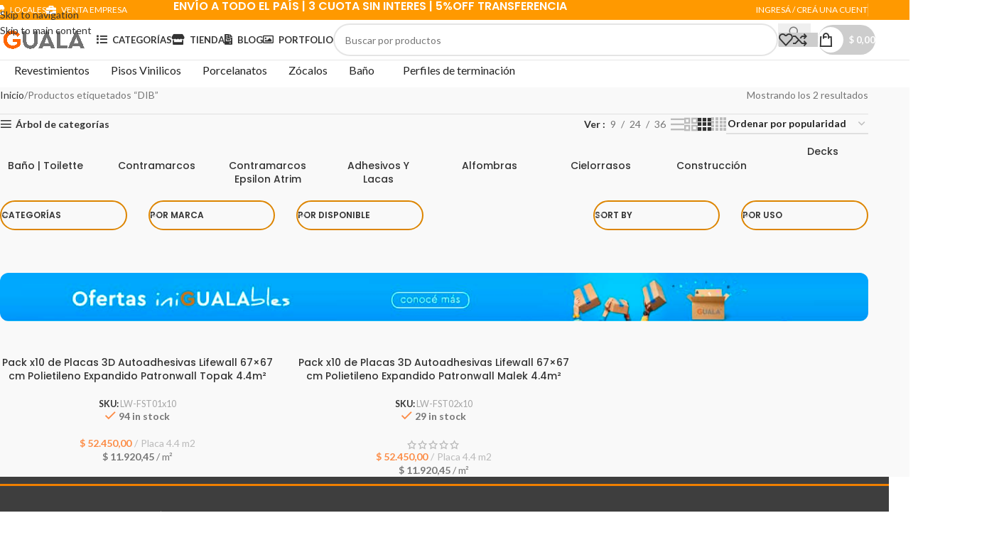

--- FILE ---
content_type: text/css
request_url: https://gualasd.com.ar/wp-content/uploads/2025/11/xts-header_238187-1762804219.css?ver=8.3.4
body_size: 447
content:
:root{
	--wd-top-bar-h: 28px;
	--wd-top-bar-sm-h: .00001px;
	--wd-top-bar-sticky-h: .00001px;
	--wd-top-bar-brd-w: .00001px;

	--wd-header-general-h: 56px;
	--wd-header-general-sm-h: 46px;
	--wd-header-general-sticky-h: 60px;
	--wd-header-general-brd-w: 1px;

	--wd-header-bottom-h: 38px;
	--wd-header-bottom-sm-h: .00001px;
	--wd-header-bottom-sticky-h: 50px;
	--wd-header-bottom-brd-w: .00001px;

	--wd-header-clone-h: .00001px;

	--wd-header-brd-w: calc(var(--wd-top-bar-brd-w) + var(--wd-header-general-brd-w) + var(--wd-header-bottom-brd-w));
	--wd-header-h: calc(var(--wd-top-bar-h) + var(--wd-header-general-h) + var(--wd-header-bottom-h) + var(--wd-header-brd-w));
	--wd-header-sticky-h: calc(var(--wd-top-bar-sticky-h) + var(--wd-header-general-sticky-h) + var(--wd-header-bottom-sticky-h) + var(--wd-header-clone-h) + var(--wd-header-brd-w));
	--wd-header-sm-h: calc(var(--wd-top-bar-sm-h) + var(--wd-header-general-sm-h) + var(--wd-header-bottom-sm-h) + var(--wd-header-brd-w));
}

.whb-top-bar .wd-dropdown {
	margin-top: -7px;
}

.whb-top-bar .wd-dropdown:after {
	height: 4px;
}


.whb-sticked .whb-general-header .wd-dropdown:not(.sub-sub-menu) {
	margin-top: 9px;
}

.whb-sticked .whb-general-header .wd-dropdown:not(.sub-sub-menu):after {
	height: 20px;
}


:root:has(.whb-general-header.whb-border-boxed) {
	--wd-header-general-brd-w: .00001px;
}

@media (max-width: 1024px) {
:root:has(.whb-general-header.whb-hidden-mobile) {
	--wd-header-general-brd-w: .00001px;
}
}


.whb-header-bottom .wd-dropdown {
	margin-top: -2px;
}

.whb-header-bottom .wd-dropdown:after {
	height: 9px;
}

.whb-sticked .whb-header-bottom .wd-dropdown:not(.sub-sub-menu) {
	margin-top: 4px;
}

.whb-sticked .whb-header-bottom .wd-dropdown:not(.sub-sub-menu):after {
	height: 15px;
}


		
.whb-zqjjwry0wbauowi4nt04 .info-box-title {
	color: rgba(255, 255, 255, 1);
}
.whb-top-bar {
	background-color: rgba(255, 153, 0, 1);
}

.whb-row .whb-i8977fqp1lmve3hyjltf.wd-tools-element .wd-tools-inner, .whb-row .whb-i8977fqp1lmve3hyjltf.wd-tools-element > a > .wd-tools-icon {
	background-color: rgba(205, 205, 205, 1);
}
.whb-row .whb-i8977fqp1lmve3hyjltf.wd-tools-element:hover .wd-tools-inner, .whb-row .whb-i8977fqp1lmve3hyjltf.wd-tools-element:hover > a > .wd-tools-icon {
	background-color: rgba(144, 144, 144, 1);
}
.whb-row .whb-phushr6tdb7vae498fty.wd-tools-element .wd-tools-inner, .whb-row .whb-phushr6tdb7vae498fty.wd-tools-element > a > .wd-tools-icon {
	background-color: rgba(205, 205, 205, 1);
}
.whb-row .whb-phushr6tdb7vae498fty.wd-tools-element:hover .wd-tools-inner, .whb-row .whb-phushr6tdb7vae498fty.wd-tools-element:hover > a > .wd-tools-icon {
	background-color: rgba(144, 144, 144, 1);
}
.whb-row .whb-5u866sftq6yga790jxf3.wd-tools-element .wd-tools-inner, .whb-row .whb-5u866sftq6yga790jxf3.wd-tools-element > a > .wd-tools-icon {
	background-color: rgba(205, 205, 205, 1);
}
.whb-row .whb-5u866sftq6yga790jxf3.wd-tools-element:hover .wd-tools-inner, .whb-row .whb-5u866sftq6yga790jxf3.wd-tools-element:hover > a > .wd-tools-icon {
	background-color: rgba(144, 144, 144, 1);
}
.whb-general-header {
	background-color: rgba(255, 255, 255, 1);border-color: rgba(129, 129, 129, 0.2);border-bottom-width: 1px;border-bottom-style: solid;
}

.whb-w5e14pbdmaixqksflrt0 .info-box-subtitle {
	color: rgba(255, 255, 255, 1);
}
.whb-w5e14pbdmaixqksflrt0 .info-box-title {
	font-weight: 500;
}
.whb-w5e14pbdmaixqksflrt0 .wd-info-box .info-box-title {
	font-size: 14;
}
.whb-qo0nqz0tiryqgdgvzuve .info-box-title {
	font-weight: 500;
}
.whb-qo0nqz0tiryqgdgvzuve .wd-info-box .info-box-title {
	font-size: 14;
}
.whb-m2efo95qfoznkjce0an9 .info-box-title {
	font-weight: 500;
}
.whb-m2efo95qfoznkjce0an9 .wd-info-box .info-box-title {
	font-size: 14;
}
.whb-mm0dyl59f2mmt656jh0w .info-box-title {
	font-weight: 500;
}
.whb-mm0dyl59f2mmt656jh0w .wd-info-box .info-box-title {
	font-size: 14;
}
.whb-o8laz0e1mmkvo5p6jktf .info-box-title {
	font-weight: 500;
}
.whb-o8laz0e1mmkvo5p6jktf .wd-info-box .info-box-title {
	font-size: 14;
}
.whb-m6kgiatys6odqivr7fcl .info-box-title {
	font-weight: 500;
}
.whb-m6kgiatys6odqivr7fcl .wd-info-box .info-box-title {
	font-size: 14;
}